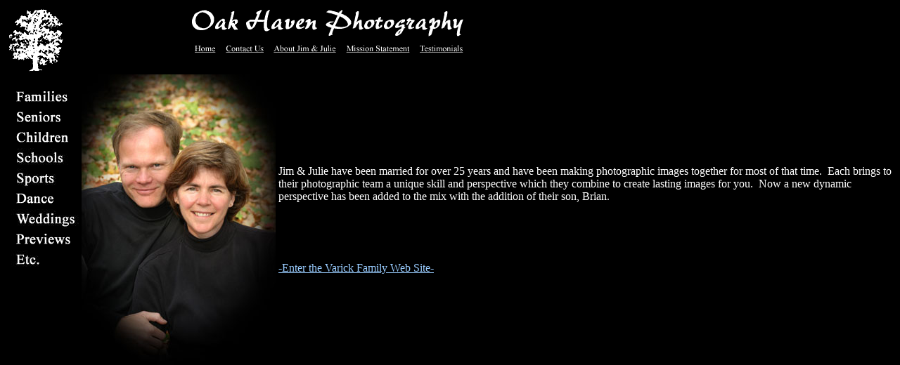

--- FILE ---
content_type: text/html
request_url: http://oakhavenphotography.com/About%20Us.htm
body_size: 7668
content:
<html>

<head>
<meta http-equiv="Content-Language" content="en-us">
<meta name="GENERATOR" content="Microsoft FrontPage 5.0">
<meta name="ProgId" content="FrontPage.Editor.Document">
<meta http-equiv="Content-Type" content="text/html; charset=windows-1252">
<title>Oak Haven Photography - About Jim &amp; Julie</title>
<script language="JavaScript" fptype="dynamicanimation">
<!--
function dynAnimation() {}
function clickSwapImg() {}
//-->
</script>
<script language="JavaScript1.2" fptype="dynamicanimation" src="animate.js">
</script>
<meta name="Microsoft Border" content="t, default">
</head>

<body text="#FFFFFF" bgcolor="#000000" onload="dynAnimation()"><!--msnavigation--><table border="0" cellpadding="0" cellspacing="0" width="100%"><tr><td>

<p align="center"><a href="index.htm">
<img border="0" src="_borders/Tree.gif" alt="Tree" align="left" width="87" height="98"></a><a name="top" href="index.htm"><img border="0" src="_borders/Logo.gif" align="left" hspace="170" width="398" height="48"></a></p>

<p align="center">&nbsp;</p>

<p align="center"><br>
<map name="FPMap0_I1">
<area href="index.htm" shape="rect" coords="0, 0, 40, 19">
<area coords="53, 0, 109, 19" shape="rect" href="Contact%20Us.htm">
<area href="About%20Us.htm" shape="rect" coords="120, 0, 210, 19">
<area href="Mission%20Statement.htm" shape="rect" coords="224, 0, 312, 19">
<area href="Testimonials.htm" shape="rect" coords="329, 0, 394, 19">
</map>
<img border="0" src="_borders/Navigational%20Bar.gif" usemap="#FPMap0_I1" align="left" hspace="170" width="398" height="20"></p>

</td></tr><!--msnavigation--></table><!--msnavigation--><table dir="ltr" border="0" cellpadding="0" cellspacing="0" width="100%"><tr><!--msnavigation--><td valign="top">

<div align="left">
  <table border="0" style="border-collapse: collapse" cellpadding="0" cellspacing="0">
    <tr>
      <td valign="top">
      <br>
      <a onmouseover="document['fpAnimswapImgFP6'].imgRolln=document['fpAnimswapImgFP6'].src;document['fpAnimswapImgFP6'].src=document['fpAnimswapImgFP6'].lowsrc;" onmouseout="document['fpAnimswapImgFP6'].src=document['fpAnimswapImgFP6'].imgRolln" href="family_page.htm">
      <img border="0" src="images/Families.gif" id="fpAnimswapImgFP6" name="fpAnimswapImgFP6" dynamicanimation="fpAnimswapImgFP6" lowsrc="images/Families%20Rollover.jpg" alt="Families" width="108" height="29"></a><br>
      <a onmouseover="document['fpAnimswapImgFP7'].imgRolln=document['fpAnimswapImgFP7'].src;document['fpAnimswapImgFP7'].src=document['fpAnimswapImgFP7'].lowsrc;" onmouseout="document['fpAnimswapImgFP7'].src=document['fpAnimswapImgFP7'].imgRolln" href="senior_page.htm">
      <img border="0" src="images/Seniors.gif" id="fpAnimswapImgFP7" name="fpAnimswapImgFP7" dynamicanimation="fpAnimswapImgFP7" lowsrc="images/Senior%20Rollover.jpg" alt="Seniors" width="108" height="29"></a><br>
      <a onmouseover="document['fpAnimswapImgFP11'].imgRolln=document['fpAnimswapImgFP11'].src;document['fpAnimswapImgFP11'].src=document['fpAnimswapImgFP11'].lowsrc;" onmouseout="document['fpAnimswapImgFP11'].src=document['fpAnimswapImgFP11'].imgRolln" href="children_page.htm">
      <img border="0" src="images/Children.gif" id="fpAnimswapImgFP11" name="fpAnimswapImgFP11" dynamicanimation="fpAnimswapImgFP11" lowsrc="images/Children%20Rollover.jpg" alt="Children" width="108" height="29"></a><br>
      <a onmouseover="document['fpAnimswapImgFP13'].imgRolln=document['fpAnimswapImgFP13'].src;document['fpAnimswapImgFP13'].src=document['fpAnimswapImgFP13'].lowsrc;" onmouseout="document['fpAnimswapImgFP13'].src=document['fpAnimswapImgFP13'].imgRolln" href="schools_page.htm">
      <img border="0" src="images/Schools.gif" id="fpAnimswapImgFP13" name="fpAnimswapImgFP13" dynamicanimation="fpAnimswapImgFP13" lowsrc="images/Schools%20Rollover.jpg" alt="Schools" width="108" height="29"></a><br>
      <a onmouseover="document['fpAnimswapImgFP14'].imgRolln=document['fpAnimswapImgFP14'].src;document['fpAnimswapImgFP14'].src=document['fpAnimswapImgFP14'].lowsrc;" onmouseout="document['fpAnimswapImgFP14'].src=document['fpAnimswapImgFP14'].imgRolln" href="sports_page.htm">
      <img border="0" src="images/Sports.gif" id="fpAnimswapImgFP14" name="fpAnimswapImgFP14" dynamicanimation="fpAnimswapImgFP14" lowsrc="images/Sports%20Rollover.jpg" alt="Sports" width="108" height="29"></a><br>
      <a href="dance_page.htm" onmouseover="document['fpAnimswapImgFP16'].imgRolln=document['fpAnimswapImgFP16'].src;document['fpAnimswapImgFP16'].src=document['fpAnimswapImgFP16'].lowsrc;" onmouseout="document['fpAnimswapImgFP16'].src=document['fpAnimswapImgFP16'].imgRolln">
      <img border="0" src="images/Dance.gif" id="fpAnimswapImgFP16" name="fpAnimswapImgFP16" dynamicanimation="fpAnimswapImgFP16" lowsrc="images/Dance%20Rollover.jpg" alt="Dance" width="108" height="29"></a><br>
      <a onmouseover="document['fpAnimswapImgFP12'].imgRolln=document['fpAnimswapImgFP12'].src;document['fpAnimswapImgFP12'].src=document['fpAnimswapImgFP12'].lowsrc;" onmouseout="document['fpAnimswapImgFP12'].src=document['fpAnimswapImgFP12'].imgRolln" href="weddings_page.htm">
      <img border="0" src="images/Weddings.gif" id="fpAnimswapImgFP12" name="fpAnimswapImgFP12" dynamicanimation="fpAnimswapImgFP12" lowsrc="images/Weddings%20Rollover.jpg" alt="Weddings" width="108" height="29"></a><br>
      <a onmouseover="var img=document['fpAnimswapImgFP18'];img.imgRolln=img.src;img.src=img.lowsrc?img.lowsrc:img.getAttribute?img.getAttribute('lowsrc'):img.src;" onmouseout="document['fpAnimswapImgFP18'].src=document['fpAnimswapImgFP18'].imgRolln" href="Previews_page.htm">
      <img border="0" src="images/Previews.gif" alt="Previews" id="fpAnimswapImgFP18" name="fpAnimswapImgFP18" dynamicanimation="fpAnimswapImgFP18" lowsrc="images/Previews%20Rollover.jpg" width="108" height="29"></a><br>
      <a onmouseover="document['fpAnimswapImgFP15'].imgRolln=document['fpAnimswapImgFP15'].src;document['fpAnimswapImgFP15'].src=document['fpAnimswapImgFP15'].lowsrc;" onmouseout="document['fpAnimswapImgFP15'].src=document['fpAnimswapImgFP15'].imgRolln" href="etc_page.htm">
      <img border="0" src="images/Etc..gif" id="fpAnimswapImgFP15" name="fpAnimswapImgFP15" dynamicanimation="fpAnimswapImgFP15" lowsrc="images/Etc.%20Rollover.jpg" alt="More Choices!" width="108" height="29"></a></td>
      <td><img border="0" src="images/Jim-Julie.jpg" width="276" height="414"></td>
      <td>&nbsp;</td>
      <td>Jim &amp; Julie have been married for over 25 years and 
      have been making photographic images together for most of that time.&nbsp; 
      Each brings to their photographic team a unique skill and perspective 
      which they combine to create lasting images for you.&nbsp; Now a new 
      dynamic perspective has been added to the mix with the addition of their 
      son, Brian.<p>&nbsp;</p>
      <p>&nbsp;</p>
      <p><a href="Varicks/index.htm"><font color="#99CCFF">-Enter the Varick Family Web 
      Site-</font></a></td>
    </tr>
  </table>
</div>

<script type="text/javascript">
var gaJsHost = (("https:" == document.location.protocol) ? "https://ssl." : "http://www.");
document.write(unescape("%3Cscript src='" + gaJsHost + "google-analytics.com/ga.js' type='text/javascript'%3E%3C/script%3E"));
</script>
<script type="text/javascript">
try {
var pageTracker = _gat._getTracker("UA-922886-3");
pageTracker._setDomainName(".OakHavenPhotography.com");
pageTracker._trackPageview();
} catch(err) {}</script>

<!--msnavigation--></td></tr><!--msnavigation--></table></body>

</html>

--- FILE ---
content_type: application/javascript
request_url: http://oakhavenphotography.com/animate.js
body_size: 16063
content:
<!--
	// See KB article about changing this dynamic HTML
	dynamicanimAttr = "dynamicanimation"
	animCancel = "skipanim"
	fpanimationPrefix = "fpAnim"
	animateElements = new Array()
	currentElement = 0
	speed = 1
	stepsZoom = 8
	stepsWord = 8
	stepsFly = 17
	stepsSpiral = 16
	stepsSpiralWord = 19
	stepsElastic = 32
	steps = stepsZoom
	step = 0
	cornerPhase=0
	outEffect=0
	function remSuffix(str)
	{
		ind=str.indexOf("FP")
		str = str.substring(0,ind)
		return str
	}
	function dynAnimOut(el)
	{
		outEffect=1
		dynAnimation(el)
		outEffect=0
	}
	function dynAnimation(obj)
	{		
		animateElements = new Array()
		var ms = navigator.appVersion.indexOf("MSIE")
		var macness = navigator.appVersion.indexOf("Macintosh")

		ie4 = (ms>0) && (parseInt(navigator.appVersion.substring(ms+5, ms+6)) >= 4)
		ns6 = false
		if(!ie4)
		{
			if((navigator.appName == "Netscape") &&
				(parseInt(navigator.appVersion.substring(0, 1)) >= 5))
			{
				ns6=true
				doc_els=document.getElementsByTagName('*')
			}
			else if((navigator.appName == "Netscape") &&
				(parseInt(navigator.appVersion.substring(0, 1)) == 4))
			{
				doc_els=document.layers
			}
			else
				return
		}
		else
			doc_els=document.all
        if(outEffect && !ie4)
            return
		if(ie4)
		{
		    for (index=document.all.length-1; index >= document.body.sourceIndex; index--)
			{
				el = document.all[index]
				if(outEffect && el != obj)
					continue
				if(outEffect)
					animationId = el.id.substring(9,el.id.length)
				else
					animationId = el.id.substring(6,el.id.length)
				animation=remSuffix(animationId)
				if(null != animation)
				{
					altcnt=0
					if(	animation == "dropWord"				||
						animation == "flyTopRightWord"			||
						animation == "flyBottomRightWord"		||
						animation == "waveWords"			||
						animation == "hopWords")
					{
						ih = el.innerHTML
						outString = ""
						i1 = 0
						iend = ih.length
						while(true)
						{
							i2 = startWord(ih, i1)
							if(i2 == -1)
							i2 = iend
							outWord(ih, i1, i2, false, "", outEffect ? obj.id : el.id)
							if(i2 == iend)
								break
							i1 = i2
							i2 = endWord(ih, i1)
							if(i2 == -1)
								i2 = iend
							if (animation == "waveWords")
								outWordAlt(ih, i1, i2, true, animation, altcnt)
							else
								outWord(ih, i1, i2, true, (outEffect ? "Out" : "") + animation,
									outEffect ?  obj.id : el.id)

							if(i2 == iend)
								break
							i1 = i2
							altcnt++
						}
						document.all[index].innerHTML = outString
						document.all[index].style.posLeft = 0
						document.all[index].setAttribute(animCancel, true)
						document.all[index].style.visibility="visible"
					}
				}
			}
		}
		i = 0
		for (index=0; index < doc_els.length; index++)
		{
			el = doc_els[index]
			if(0 != el.id.indexOf(fpanimationPrefix))
				continue
			if (ie4)
			{
				elprops=el.style
				scrollOffsetTop=document.body.scrollTop
				docHeight=document.body.offsetHeight
				docWidth=document.body.offsetWidth
				elW=100
				elH=el.offsetHeight
			}
			else
			{
				scrollOffsetTop=window.pageYOffset
				docHeight=window.innerHeight
				docWidth=window.innerWidth
				if (ns6)
				{
					elprops=el.style
					elW=100
					elH=el.offsetHeight
				}
				else{
					elprops=el
					elW=el.clip.width
					elH=el.clip.height
				}
			}
			if(outEffect)
				animationId = el.id.substring(9,el.id.length)
			else
				animationId = el.id.substring(6,el.id.length)
			animation=remSuffix(animationId)
			if(outEffect && (obj != el))
			{
				if(el.SRCID != obj.id)
					continue
			}
			if (null != animation )
			{
				if(ie4 && null!=el.getAttribute(animCancel, false))
					continue
				if(!ie4)
				{
					elprops.posLeft=elprops.left
					elprops.posTop=elprops.top
				}
				el.startL=offsetLeft(el)
				if(animation == "flyLeft")
				{
					elprops.posLeft = -offsetLeft(el)-elW
					elprops.posTop = 0
				}
				else if(animation == "flyRight" || animation=="elasticRight")
				{
					elprops.posLeft = -offsetLeft(el)+docWidth
					elprops.posTop = 0
				}
				else if(animation == "flyTop" || animation == "dropWord")
				{
					elprops.posLeft = 0
					elprops.posTop = scrollOffsetTop-offsetTop(el)-elH
				}
				else if(animation == "flyBottom" || animation == "elasticBottom")
				{
					elprops.posLeft = 0
					elprops.posTop = scrollOffsetTop-offsetTop(el)+docHeight 
				}
				else if(animation == "flyTopLeft")
				{
					elprops.posLeft = -offsetLeft(el)-elW
					elprops.posTop = scrollOffsetTop-offsetTop(el)-elH
				}
				else if(animation == "flyTopRight" || animation == "flyTopRightWord")
				{
					elprops.posLeft = -offsetLeft(el)+docWidth
					elprops.posTop = scrollOffsetTop-offsetTop(el)-elH
				}
				else if(animation == "flyCorner")
				{
					elprops.posLeft = docWidth*0.2-offsetLeft(el)
					
					elprops.posTop = scrollOffsetTop-offsetTop(el)+docHeight 
				}
				else if(animation == "flyBottomLeft")
				{
					elprops.posLeft = -offsetLeft(el)-elW
					elprops.posTop = scrollOffsetTop-offsetTop(el)+docHeight
				}
				else if(animation == "flyBottomRight" || animation == "flyBottomRightWord")
				{
					elprops.posLeft = -offsetLeft(el)+docWidth
					elprops.posTop = scrollOffsetTop-offsetTop(el)+docHeight
				}
				else if(animation == "spiral")
				{
					elprops.posLeft = -offsetLeft(el)+docWidth
					elprops.posTop = scrollOffsetTop-offsetTop(el)+docHeight
				}
				else if((animation.indexOf("waveWords") != -1) || animation=="hopWords")
				{
					if(i)
					{
						prevEl=animateElements[i-1]
						elprops.r = offsetLeft(el)-prevEl.startL
					}
					else
						elprops.r = offsetLeft(el)
				}
				else if(animation == "wipeLR" || animation == "wipeMID")
				{
					if (ie4 && elprops.position=="absolute")
					{
						el.sizeW=el.offsetWidth

						if(macness < 0)
							elprops.clip="rect(0 0 0 0)"
					}
					else if (!ie4)
					{
						if (ns6)
						{
							elprops.clip="rect(0 0 0 0)"
						}
						else{
							el.sizeW=el.clip.width
							el.clip.width=0
						}
					}
				}
				else if(animation == "wipeTB")
				{
					if (ie4 && elprops.position=="absolute")
					{
						elprops.clip="rect(0 0 0 0)"
					}
					else if(!ie4)
					{
						if (ns6)
						{
							elprops.clip="rect(0 0 0 0)"
						}
						else{
							el.sizeH=el.clip.height
							el.clip.height=0
						}
					}
				}
				else if(animation == "zoomIn")
				{
					elprops.posLeft = 0
					elprops.posTop = 0
				}
				else if(animation == "zoomOut")
				{
					elprops.posLeft = 0
					elprops.posTop = 0
				}
				else
				{
					continue
				}
				if(!outEffect)
				{
					el.initLeft = elprops.posLeft
					el.initTop  = elprops.posTop
					el.endLeft  = 0
					el.endTop   = 0
					elprops.visibility = "hidden"
				}
				else
				{
					el.initLeft = 0
					el.initTop  = 0
					el.endLeft = elprops.posLeft
					el.endTop  = elprops.posTop
					elprops.posTop = 0
					elprops.posLeft = 0
				}
				if(!ie4)
				{
					elprops.left=elprops.initLeft
					elprops.top =elprops.initTop
				}
				animateElements[i++] = el
			}
		}
		if(animateElements.length > 0)
		{
			if(outEffect)
				window.setTimeout("animate(1);", speed, "Javascript")
			else
				window.setTimeout("animate(0);", speed, "Javascript")
		}
	}
	function offsetLeft(el)
	{
		if(ie4 || ns6)
		{
			x = el.offsetLeft
			for (e = el.offsetParent; e; e = e.offsetParent)
				x += e.offsetLeft
			return x
		}
		else
		{
			x = el.pageX
			return x
		}
	} 
	function offsetTop(el)
	{
		if(ie4 || ns6)
		{
			y = el.offsetTop
			for (e = el.offsetParent; e; e = e.offsetParent)
				y += e.offsetTop;
			return y
		}
		else
		{
			y = el.pageY
			return y	
		}
	}
	function startWord(ih, i)
	{
		for(tag = false; i < ih.length; i++)
		{
			c = ih.charAt(i)
			if(c == '<')
			{
				if(ih.substring(i+1, i+4) == "IMG")
				return i;
				tag = true
			}
			if(!tag)
				return i
			if(c == '>')
				tag = false
		}
		return -1
	}
	function endWord(ih, i)
	{
		nonSpace = false
		space = false
		img = false
		if(ih.charAt(i) == '<')
		{
			img = true
			i++;
		}
		while(i < ih.length)
		{
			c = ih.charAt(i)
			if(c != ' ')
				nonSpace = true
			if(img && c == '>')
				img = false;
			if(nonSpace && !img && c == ' ')
				space = true
			if(c == '<')
				return i
			if(space && c != ' ')
				return i
			i++
		}
		return -1
	}
	function outWord(ih, i1, i2, dyn, anim, srcID)
	{
		if(dyn)
			if(!outEffect)
				outString += "<SPAN ID=\"" +  fpanimationPrefix + anim + "FP\" style=\"position: relative; visibility: hidden;\">"
			else
				outString += "<SPAN SRCID=\"" + srcID + "\"ID=\"" +  fpanimationPrefix + anim + "FP\" style=\"position: relative;\">"
		outString += ih.substring(i1, i2)
		if(dyn)
			outString += "</SPAN>"
	}
	function outWordAlt(ih, i1, i2, dyn, anim, altcnt)
	{
		if(dyn)
		{
			if(altcnt%2)
				outString += "<SPAN ID=\"" +  fpanimationPrefix + anim + "LFP\" style=\"position: relative;  visibility: hidden;\">"
			else
				outString += "<SPAN ID=\"" +  fpanimationPrefix + anim + "RFP\" style=\"position: relative;  visibility: hidden;\">"
		}
			
		outString += ih.substring(i1, i2)
		if(dyn)
			outString += "</SPAN>"
	}
	function animate(animOut)
	{
		{
			el = animateElements[currentElement]

			if(animOut)
				animationId = el.id.substring(9,el.id.length);
			else
				animationId = el.id.substring(6,el.id.length);
			animation=remSuffix(animationId)
			if (ie4)
				elprops=el.style
			else{
				if (ns6)
					elprops=el.style
				else
					elprops=el
			}

			if(!step && !animOut)
				elprops.visibility="visible"
			step++
			if(animation == "spiral")
			{
				steps = stepsSpiral
				v = step/steps
				rf = 1.0 - v
				t = v * 2.0*Math.PI
				rx = Math.max(Math.abs(el.initLeft), 200)
				ry = Math.max(Math.abs(el.initTop),  200)
				elprops.posLeft = Math.ceil(-rf*Math.cos(t)*rx)
				elprops.posTop  = Math.ceil(-rf*Math.sin(t)*ry)
			}
			else if(animation == "waveWordsL" || animation=="hopWords" || animation == "waveWords")
			{
				steps = stepsSpiralWord
				v = step/steps
				rf = (1.0 - v)
				t = v * 1.0*Math.PI
				elprops.posLeft = Math.ceil(-rf*Math.cos(t)*elprops.r)
				elprops.posTop  = Math.ceil(-rf*Math.sin(t)*elprops.r)
			}
			else if(animation == "waveWordsR")
			{
				steps = stepsSpiralWord
				v = step/steps
				rf = (1.0 - v)
				t = v * 1.0*Math.PI
				elprops.posLeft = Math.ceil(-rf*Math.cos(t)*elprops.r)
				elprops.posTop  = Math.ceil( rf*Math.sin(t)*elprops.r)
			}
			else if(animation == "zoomIn")
			{
				steps = stepsZoom
				elprops.fontSize = Math.ceil(50+50*step/steps) + "%"
				elprops.posLeft = 0
			}
			else if(animation == "zoomOut")
			{
				steps = stepsZoom
				fontSz=Math.ceil(100+200*(steps-step)/steps) + "%"
				elprops.fontSize = fontSz
				elprops.posLeft = 0
			}
			else if(animation == "elasticRight")
			{
				steps = stepsElastic
				v = step/steps
				rf=Math.exp(-v*7)
				t = v * 1.5*Math.PI
				rx =Math.abs(el.initLeft)
				elprops.posLeft = rf*Math.cos(t)*rx
				elprops.posTop  = 0
			}
			else if(animation == "elasticBottom")
			{
				steps = stepsElastic
				v = step/steps
				rf=Math.exp(-v*7)
				t = v * 2.5*Math.PI
				ry =Math.abs(el.initTop)
				elprops.posLeft = 0
				elprops.posTop  = rf*Math.cos(t)*ry
			}
			else if(animation == "wipeLR")
			{
				steps = stepsElastic
				if(ie4 && elprops.position=="absolute")
					elprops.clip = "rect(0 "+ step/steps*100 +"% 100% 0)"
				else if (!ie4)
				{
					if (ns6)
					{
						postop = elprops.top
						posleft = elprops.left
						str="position:absolute;top:"+postop+";left:"+posleft+";clip:rect(0px " + step/steps*el.offsetWidth + "px "+el.offsetHeight+"px 0px)";
						el.setAttribute("style",str);
					}
					else
						elprops.clip.right=step/steps*el.sizeW
				}
			}
			else if(animation == "wipeTB")
			{
				steps = stepsElastic
				if(ie4 && elprops.position=="absolute")
					elprops.clip = "rect(0 100% "+step/steps*el.offsetHeight+"px 0)"
				else{
					if (ns6)
					{
						postop = elprops.top
						posleft = elprops.left
						str="position:absolute;top:"+postop+";left:"+posleft+";clip:rect(0px "+ el.offsetWidth + "px " +step/steps*el.offsetHeight+"px 0px)";
						el.setAttribute("style",str);
					}
					else{
						elprops.clip.bottom=step/steps*el.sizeH		
					}
				}
			}
			else if(animation == "wipeMID")
			{
				steps = stepsElastic
				if(ie4 && elprops.position=="absolute")
				{
					elprops.clip = "rect(0 "+el.sizeW/2*(1+step/steps)+"px 100% "+el.sizeW/2*(1-step/steps)+")"
				}
				else if(!ie4)
				{
					if (ns6)
					{
						postop = elprops.top
						posleft = elprops.left
						str="position:absolute;top:"+postop+";left:"+posleft+";clip:rect(0px "+ el.offsetWidth/2*(1+step/steps) + "px "+el.offsetHeight+"px "+el.offsetWidth/2*(1-step/steps)+"px)";
						el.setAttribute("style",str);	
					}
					else{
						elprops.clip.right=el.sizeW/2*(1+step/steps)
						elprops.clip.left=el.sizeW/2*(1-step/steps)
					}
				}
			}
			else if(animation == "flyCorner")
			{
				if(!cornerPhase)
				{
					steps = stepsElastic/2
					v = step/steps
					rf=Math.exp(-v*7)
					t = v * 2.5*Math.PI
					ry =Math.abs(el.initTop)
					elprops.posTop  = Math.ceil(rf*Math.cos(t)*ry)
				}
				else
				{
					steps = stepsFly
					dl = el.initLeft / steps
					elprops.posLeft = elprops.posLeft - dl
					elprops.posTop = 0
				}
			}
			else
			{
				steps = stepsFly
				if(animation == "dropWord" || animation == "flyTopRightWord" || animation == "flyBottomRightWord")
					steps = stepsWord
				dl = (el.endLeft - el.initLeft) / steps
				dt = (el.endTop  - el.initTop)  / steps
				elprops.posLeft = elprops.posLeft + dl
				elprops.posTop = elprops.posTop + dt
			}
			if (step >= steps) 
			{
				if(!(animation == "wipeLR"	||
					animation  == "wipeTB"	||
					animation  == "wipeMID"	||
					(animation == "flyCorner" && !cornerPhase)))
				{
					elprops.posLeft = el.endLeft
					elprops.posTop = el.endTop
				}
				if(animOut)
				{
					elprops.visibility="hidden"
				}

				step = 0
				if(animation=="flyCorner" && !cornerPhase)
					cornerPhase=1
				else
				{
					cornerPhase=0
					currentElement++
				}

			}
			if(!ie4)
			{
				elprops.left = elprops.posLeft
				elprops.top = elprops.posTop
			}
			if(currentElement < animateElements.length)
			{
				if(animOut)
					window.setTimeout("animate(1);", speed, "Javascript")
				else					
					window.setTimeout("animate(0);", speed, "Javascript")
			}
			else
				currentElement=0
		}
	}
	function rollIn(el)
	{
		var ms = navigator.appVersion.indexOf("MSIE")
		ie4 = (ms>0) && (parseInt(navigator.appVersion.substring(ms+5, ms+6)) >= 4)
		if(ie4)
		{
			el.initstyle=el.style.cssText;el.style.cssText=el.fprolloverstyle
		}
	}
	function rollOut(el)
	{
		var ms = navigator.appVersion.indexOf("MSIE")
		ie4 = (ms>0) && (parseInt(navigator.appVersion.substring(ms+5, ms+6)) >= 4)
		if(ie4)
		{
			el.style.cssText=el.initstyle
		}
	}
	function clickSwapStyle(el)
	{
		var ms = navigator.appVersion.indexOf("MSIE")
		ie4 = (ms>0) && (parseInt(navigator.appVersion.substring(ms+5, ms+6)) >= 4)
		if(ie4)
		{
			ts=el.style.cssText
			el.style.cssText=el.fprolloverstyle
			el.fprolloverstyle=ts
		}
	}
	function clickSwapImg(el)
	{
        if(document.all || document.layers)
        {
    		ts=el.src
    		el.src=el.lowsrc
    		el.lowsrc=ts
        }
	}
//-->


